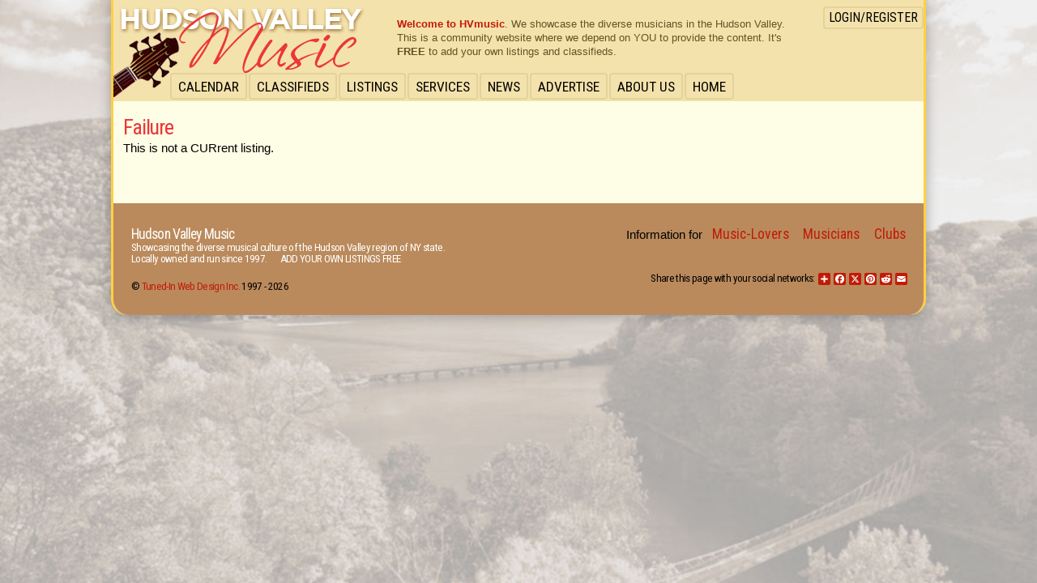

--- FILE ---
content_type: text/html; charset=ISO-8859-1
request_url: https://hvmusic.com/listing/email_response.php?listing_table=clfs&listing_id=5452&sub=Your%20HVmusic%20Classified%3A%20Fender%20Deluxe%20112%20Guitar%20Amplifier
body_size: 13155
content:
<!DOCTYPE HTML>
<html>
<head><title>Contact the Owner of an HVmusic Classified</title>
<!-- SEW added this to prevent robots from executing this email form -->
<meta name="robots" content="noindex, nofollow">
<!-- For reCaptcha V3 -->
<script src='https://www.google.com/recaptcha/api.js'></script>

<!-- <meta name="viewport" content="width=device-width">
I use this viewport setting now, which stops iOS from scaling any pages where data is larger that the viewport width, and allows horizontal scrolling instead. -->
<meta name="viewport" content="width=device-width, minimum-scale=1.0, maximum-scale=1.0, user-scalable=no">
<meta name="apple-mobile-web-app-capable" content="yes" />
<meta name="apple-mobile-web-app-status-bar-style" content="black" />  
<!-- Meta Tags -->
<meta name="description" content="Your complete source for information on the Music of the Hudson Valley region of NY State.">
<meta name="keywords" content="music, hudson valley, upstate, New York, music calendar, events calendar, bands, clubs, djs, calendar, classifieds, advertize, local music, local CDs, open mic, musical events, Real Audio, realaudio, acoustic, folk, giveaway, CD giveaway, ticket giveaway, CD giveaway contest, free CDs">
<!-- Facebook open graph meta tags -->
<meta property="og:site_name" content="Hudson Valley Music">
<meta property="og:image" content="https://www.hvmusic.com/images/facebook-logo.jpg">
<meta property="og:image:type" content="image/jpeg">
<meta property="og:image:width" content="166">
<meta property="og:image:height" content="166">
<!-- Style Sheets -->
<link rel="stylesheet" href="/style.css" media="screen">
<link rel="stylesheet" href="/advertising/slider_advertising.css" media="screen">
<!-- Make sure the width of this media query matches the one in style.css, and it is included AFTER style.css -->  
<link rel="stylesheet" href="/navigation_mobile.css" media="screen and (max-width: 999px)">
<link rel="stylesheet" href="/navigation_desktop.css" media="screen and (min-width: 1000px)">
<link rel="stylesheet" href="/navigation_bottom.css" media="screen and (min-width: 1000px)">
<script type="text/javascript" src="/common/js/show_mobile_menu.js"></script>

<!-- Global site tag (gtag.js) - Google Analytics -->
<script async src="https://www.googletagmanager.com/gtag/js?id=UA-4231675-1"></script>
<script>
  window.dataLayer = window.dataLayer || [];
  function gtag(){dataLayer.push(arguments);}
  gtag('js', new Date());

  gtag('config', 'UA-4231675-1');
</script>

</head>
<body>
<div class="page_header">
<a class="menu_icon" href="javascript: toggleMenu();"></a>
<!-- This one reloads the previous page 
<a class="back_icon" href="javascript: location.replace(document.referrer);"></a>
-->
<!-- This one simulates a back button -->
<a class="back_icon" href="javascript: history.back();"></a>
<!-- Be very careful with the placement of closing </li>. Drop downs must be coded
like this:
<li>item
<ul>
<li>item</li>
</ul>
</li>
-->
<ul id="nav_block">
<li class="omit_desktop"><a style="font-weight: 700;" href="/listing/account.php">Login/Register</a></li><li><a href="#">Calendar</a>
<ul>
<li><a href="/listing/calentry_list.php">Calendar of Events</a></li>
<li><a href="/listing/openmic_list.php">Open Mics <span class="count">14</span></a></li>
</ul>
</li>
<li><a href="#">Classifieds</a>
<ul>
<li><a href="/listing/clma_list.php">Musicians Available <span class="count">31</span></a></li>
<li><a href="/listing/clmw_list.php">Musicians Wanted <span class="count">42</span></a></li>
<li><a href="/listing/clfs_list.php">For Sale <span class="count">21</span></a></li>
<li><a href="/listing/clhw_list.php">Help Wanted <span class="count">0</span>
</a></li>
<li><a href="/listing/cliw_list.php">Items Wanted <span class="count">0</span></a></li>
<li><a href="/listing/clm_list.php">Miscellaneous <span class="count">0</span></a></li>
</ul>
</li>
<li><a href="#">Listings</a>
<ul>
<li><a href="/listing/bands_list.php">Bands & Artists <span class="count">143</span></a></li>
<li><a href="/listing/dj_list.php">DJs <span class="count">10</span></a></li>
<li><a href="/listing/cds_list.php">CDs <span class="count">103</span></a></li>
<li><a href="/listing/club_list.php">Clubs & Venues <span class="count">8</span></a></li>
</ul>
</li>
<li><a href="#">Services</a>
<ul>
<li><a href="/listing/serv_list.php?table=msin">Music Instruction <span class="count">27</span></a></li>
<li><a href="/listing/serv_list.php?table=msic">Instrument Sales, Crafting, & Repair <span class="count">9</span></a></li>
<li><a href="/listing/serv_list.php?table=msra">Recording/Audio Services <span class="count">10</span></a></li>
<li><a href="/listing/serv_list.php?table=msph">Photography/Video Services <span class="count">0</span></a></li>
<li><a href="/listing/serv_list.php?table=msca">Composing & Arranging <span class="count">1</span></a></li>
<li><a href="/listing/serv_list.php?table=msp">Music Promotion <span class="count">2</span></a></li>
<li><a href="/listing/serv_list.php?table=msms">Music Stores <span class="count">3</span></a></li>
<li><a href="/listing/serv_list.php?table=msm">Miscellaneous <span class="count">5</span></a></li>
</ul>
</li>
<li><a href="#">News</a>
<ul>
<li><a href="/articles.php">HV Music News</a></li>
<li><a href="/nysmusic_news.php">NYS Music News</a></li>
</ul>
</li>
<li class="omit_mobile"><a href="/advertiz.php">Advertise</a></li>
<li><a href="#">About Us</a>
<ul>
<li><a href="/advertiz.php">Advertising on HVmusic</a></li>
<li><a href="/muslinks.php">Music Links</a></li>
<li><a href="/meetus.php">Meet the Publisher</a></li>
<li><a href="/privacy.php">Privacy Policy</a></li>
<li><a href="/email.php">Contact HVmusic</a></li>
</ul>
</li>
<li><a href="/index.php">Home</a></li>
</ul>
<ul id="user_nav_block">
<li><a href="/listing/account.php">Login/Register</a></li>
</ul></div>
<!-- Scrolling Advertising 
Usage doc: http://www.sliderwall.com/how-to-use/usage.html
-->
<script src="/common/js/jquery/jquery.js" type="text/javascript"></script>
<script src="/common/js/sliderwall/sliderwall-bullets-1.1.2.js" type="text/javascript"></script>
<div id="advertisingSlideshow">
<div rel="slider_content" style="display: none;">


<!-- Displaying Ad for Welcome to HVmusic -->
<div rel="slide">
<div rel="type">html</div>
<div rel="content">
<div class="slideContent">
<div class="slideContent_text slideContent_long_text"><a href="/listing/register.php" target="_blank"><b>Welcome to HVmusic</b></a>. We showcase the diverse musicians in the Hudson Valley. This is a community website where we depend on YOU to provide the content. It's <b>FREE</b> to add your own listings and classifieds.</div><div class="slideContent_text slideContent_short_text"><a href="/listing/register.php" target="_blank"><b>Welcome to HVmusic</b></a>. We showcase the diverse musicians in the Hudson Valley, and YOU provide the content. Add your <b>FREE</b> listings and classifieds.</div></div>
</div>
</div>
<!-- >>>>>>>>> Ad for  expired on May 23, 2024 and is not displayed. <<<<<<<<<<< -->
<!-- >>>>>>>>> Ad for Media Equipment Auction expired on February 15, 2024 and is not displayed. <<<<<<<<<<< -->
<!-- Displaying Ad for Advertise on HVmusic -->
<div rel="slide">
<div rel="type">html</div>
<div rel="content">
<div class="slideContent">
<table class=slideContent_long_text cellspacing=0 cellpadding=0><tr valign=middle><td><a href="/advertiz.php" target="_blank"><img class=slideContent_img_left src="/advertising/images/buy-ad-space-2.png" alt="Advertise on HVmusic"></a></td><td>Advertise right here, where you can reach tens of thousands of local musicians and music lovers each month.</td></tr></table><table class=slideContent_short_text cellspacing=0 cellpadding=0><tr valign=middle><td><a href="/advertiz.php" target="_blank"><img class=slideContent_img_left src="/advertising/images/buy-ad-space-2.png" alt="Advertise on HVmusic"></a></td><td>Advertise right here, where tens of thousands of local music lovers visit each month.</td></tr></table></div>
</div>
</div>
<!-- >>>>>>>>> Ad for The HVmusic Jukebox expired on January 1, 2024 and is not displayed. <<<<<<<<<<< -->

</div> <!-- End slider_content -->
</div> <!-- End ID -->

<script type="text/javascript">
 var err;
 $(document).ready(function() {
   try {
     $("#advertisingSlideshow").sliderWallBullets({
       cssClassSuffix: "",
	/* Must buy a key for each domain we run this code on */
       domainKeys: "82e6364c116ed01422385489dc8fbade",
       loopContent: true,
       rssFeed: null,
       selectableContent: true,
       autoSlideShow: true,
       slideShowSpeed: 9,
       showTimer: false,
       autoHideControlBar: true,
       controlsHideDelay: 2,
       controlsShowHideSpeed: 0.2,
       showControlBar: true,
       autoHideNavButtons: true,
       showNavigationButtons: true,
       autoHideText: true,
       pauseOnMouseOver: true,	
       useGestures: true,
       useKeyboard: true,
       useMouseScroll: true,
       transitionType: {
           optimizeForIpad: false,
           random: false, /* false = Apply the effects listed below */
	/* For HTML slide contents, only the Alpha and Fade effects are allowed */
           transitions: [{name: "Slide", direction: "vertical", duration: 0.75, tweenType: "Expo", easing: "easeInOut"}]
       }
     });
     var slider = $("#advertisingSlideshow").data("sliderWall");
   } catch(err) { /* handle any errors */ }
 })
</script> 
<!-- /Scrolling News -->
<div class="page_data">
<h2>Failure</h2>
This is not a CURrent listing.<!-- 
This file is included in many of our PHP programs using the "require"
function and not the "virtual" function. This is because the virtual function
returns no output, probably because we call the advertising.php via 
virtual(top.ssi)
SO... DO NOT ADD ANY SSI INCLUDES IN THIS FILE.
-->
<p style="clear:both;"> <!--It seems that this is needed, even though the footer style contains a clear:both. Without this, floated images let the background image show through the page_data -->
</div>

<!---------------------- Footer for Mobile -------------------->
<div class="footer omit_desktop" style="text-align:center;">

<a class="heading4 white" href="/index.shtml">Hudson Valley Music</a>
<br>
<span class="footer_text white">
Showcasing the diverse musical culture of<br> the Hudson Valley region of NY state.<br>
Locally owned and run since 1997.<br>ADD YOUR OWN LISTINGS FREE
</span>
<p style="clear:both; margin-top:20px;">
<span class="footer_text">
&copy; <a href="http://www.tunedinweb.com">Tuned-In Web Design Inc.</a> 1997 -
<script language="JavaScript">
<!--
function getFullYear(d)
{
var y=d.getYear();
if (y <1000) y+= 1900;
return y;
}

/* Display the year in this sentence. */
var today = new Date();
  document.write(getFullYear(today));
//-->
</script>
</span>
</div>


<!---------------------- Footer for Desktop -------------------->
<div class="footer omit_mobile">
<table width=100% border=0 cellspacing=0 cellpadding=0><tr valign=top>
<td>
<a class="heading4 white" href="/index.shtml">Hudson Valley Music</a>
<br>
<span class="footer_text white">
Showcasing the diverse musical culture of the Hudson Valley region of NY state.<br>
Locally owned and run since 1997. &nbsp;&nbsp;&nbsp;&nbsp;&nbsp; ADD YOUR OWN LISTINGS FREE
</span>
<p style="clear:both; margin-top:20px;">
<span class="footer_text">
&copy; <a href="http://www.tunedinweb.com">Tuned-In Web Design Inc.</a> 1997 -
<script language="JavaScript">
<!--
function getFullYear(d)
{
var y=d.getYear();
if (y <1000) y+= 1900;
return y;
}

/* Display the year in this sentence. */
var today = new Date();
  document.write(getFullYear(today));
//-->
</script>
</span>
</td>
<td align=right>

Information for &nbsp;
<ul id="nav_block_bottom">
<li><a href="/newbie_musiclover.php">Music-Lovers</a></li>
<li><a href="/newbie_musician.php">Musicians</a></li>
<li><a href="/newbie_clubs.php">Clubs</a></li>
</ul>

<p style="clear:both; margin-top:40px;">
<!-- AddToAny BEGIN -->
<div style="display: inline; float: right; margin-right: -4px;" class="a2a_kit a2a_kit_size_15 a2a_default_style" data-a2a-icon-color="#c11b07">
<a class="a2a_dd" href="https://www.addtoany.com/share"></a>
<a class="a2a_button_facebook"></a>
<a class="a2a_button_x"></a>
<a class="a2a_button_pinterest"></a>
<a class="a2a_button_reddit"></a>
<a class="a2a_button_email"></a>
</div>
<div style="display: inline; float: right;" class="footer_text">Share this page with your social networks:&nbsp;</div>
<script async src="https://static.addtoany.com/menu/page.js"></script>
<!-- AddToAny END -->
</td>
</tr></table>

</div> <!-- /desktop footer -->

<!-- Google Analytics Tracking code. -->
<script>
  (function(i,s,o,g,r,a,m){i['GoogleAnalyticsObject']=r;i[r]=i[r]||function(){
  (i[r].q=i[r].q||[]).push(arguments)},i[r].l=1*new Date();a=s.createElement(o),
  m=s.getElementsByTagName(o)[0];a.async=1;a.src=g;m.parentNode.insertBefore(a,m)
  })(window,document,'script','//www.google-analytics.com/analytics.js','ga');

  ga('create', 'UA-4231675-1', 'auto');
  ga('send', 'pageview');

</script>
<!-- /Google Analytics code -->

</body>
</html>
